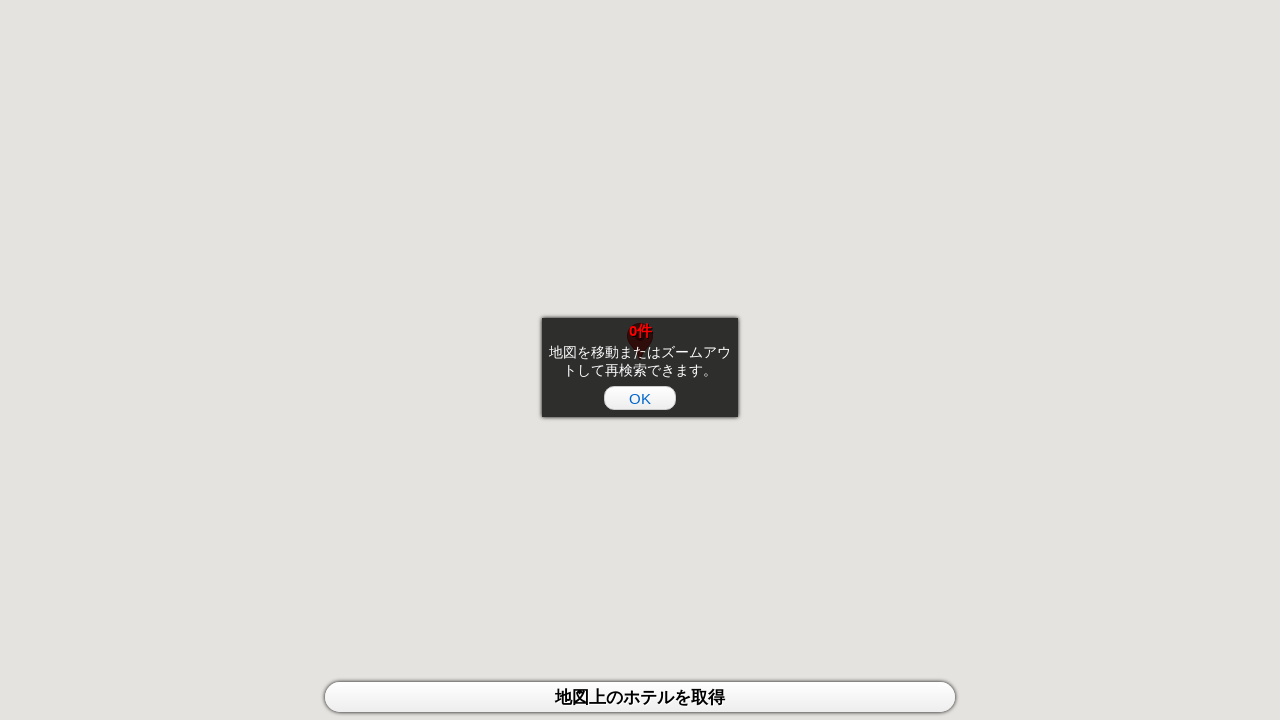

--- FILE ---
content_type: text/html
request_url: https://enjoy-live.net/hotel/map.php?year=2021&month=11&day=9&hall_id=2493&member=1&room=2
body_size: 4052
content:
<!DOCTYPE html>
<html xmlns="http://www.w3.org/1999/xhtml" xml:lang="ja" lang="ja" xmlns:fb="http://www.facebook.com/2008/fbml" xmlns:mixi="http://mixi-platform.com/ns#" xmlns:og="http://ogp.me/ns#" dir="ltr" style="height:100%;">
<head>
<meta charset="UTF-8">
<meta name="viewport" content="width=device-width, initial-scale=1.0">
<meta http-equiv="X-UA-Compatible" content="IE=edge">
<link rel="stylesheet" href="./css/default.css">
<link rel="stylesheet" href="./css/common.css">
<link rel="stylesheet" href="./css/map.css">
<script type="text/javascript" src="./js/jquery.js"></script>
<script type="text/javascript" src="./js/common.js"></script>
<!-- commentout
<script type="text/javascript" src="//media.line.me/js/line-button.js?v=20140127"></script>
-->

<script src="https://apis.google.com/js/platform.js" async defer>
  {lang: 'ja'}
</script>

<link rel="apple-touch-icon" href="https://ensei.hotel47.jp/images/icon.png">
<link rel="shortcut icon" href="https://ensei.hotel47.jp/images/favicon.ico">

<!--[if lt IE 9]>
<script src="//html5shim.googlecode.com/svn/trunk/html5.js"></script>
<![endif]-->

<meta name="keywords" content="宮城 FLYING SON,ホテル,地図,2021年11月9日">
<meta name="description" content="宮城 FLYING SON周辺のホテル地図（2021年11月9日）。地図を移動して全国のホテル検索ができます。">
<title>宮城 FLYING SON周辺のホテル 2人 2部屋 2021年11月9日宿泊</title>

<script src="https://maps.googleapis.com/maps/api/js?key=AIzaSyAwsIbwBKXjN9F8WCPn-6UFbxqUiXbBt9I"></script>
<script type="text/javascript">

var contentString = new Array();
var position = new Array();
var infowindow = new Array();
var markers = new Array();
var hotel_list = '';

$(document).ready(function() {

	// 初期の地図の中心
	var map_center = new google.maps.LatLng(38.25879,140.88647);

	// 初期の地図のオプション
	var myOptions = {
		center : map_center,
		zoom : 15,
		navigationControl: true,			// 左上の表示をデバイス毎のオートに
		mapTypeId: google.maps.MapTypeId.ROADMAP,	// 地図タイプを図に設定
		mapTypeControl: false,				// 右上の地図タイプ変更ボタンを非表示
		scaleControl: false				// 左下の距離スケールを表示
	};

	map = new google.maps.Map(document.getElementById("hotel_map"), myOptions);

	// 初期の中心マーカー
	var marker = new google.maps.Marker({
		position: map_center,
		map: map,
		title: "宮城 FLYING SON"
	});

	// 座標が変わった時に座標取得&初回のローディング完了の判別に利用
	var loading = false;
	google.maps.event.addListener(map,'bounds_changed',function(){

		// 初回実行（ローディング完了）時にホテル検索実行
		if(!loading){
			mapSearch();
			loading = true;
		}

		var bounds = map.getBounds();
		$("#bounds").text(bounds.getNorthEast().lat());

	});

	// アイコン ホテル
	icon_hotel = new google.maps.MarkerImage('images/icon_hotel.gif',
		new google.maps.Size(32,37),
		new google.maps.Point(0,0),
		new google.maps.Point(14,12)
	);

});



var proxy = "proxy.php";	// proxy.phpの相対アドレスを設定する

// 地図上のホテル検索
function mapSearch() {

	// 検索中表示
	$("#hotel_map_overlay").css('z-index','3');
	$("#hotel_map_bt a").html('ホテルを検索中…');

	// 古いアイコン消す
	if(markers.length > 0){
		for (i in markers) {
			markers[i].setMap(null);
		}
		this.markers = new Array();
	}

	// 古いウィンドウ消す
	if(infowindow.length > 0){
		for (i in infowindow) {
			infowindow[i].close();
		}
		this.infowindow = new Array();
	}

	this.hotel_list = '<ul>';

	var center = map.getCenter();
	var lat = center.lat();
	var lng = center.lng();

	lat = chgWgs2TkyLat(lat, lng);
	lng = chgWgs2TkyLng(lat, lng);
	y = do2byou(lat);
	x = do2byou(lng);

	var range =  Math.ceil( getMapWidth() / 200 ) / 10;
	if(range > 5){ range = 5; }

	var apiUrl = "http://jws.jalan.net/APIAdvance/HotelSearch/V1/";
	var queri =  "?key=sco110ea0c5260&range=" + range + "&count=30&pict-size=2&xml_ptn=1&start=1&x=" + x + "&y=" + y + "&stay_date=20211109&room_count=2&adult_num=1";
	var url = proxy + "?METHOD=GET&URL=" + encodeURIComponent(apiUrl + queri);

	$.ajax({
		url: url,
		dataType: 'xml',
		success: function(data){

			var hotel_num = $("DisplayPerPage",data).text();	// 件数

			$("Hotel",data).each(function(){

				var hotel_id = $("HotelID",this).text();
				var hotel_name = $("HotelName",this).text().replace("'","&#039;");
				var hotel_postcode = $("PostCode",this).text();
				var hotel_address = $("HotelAddress",this).text().replace("'","&#039;");;
				var hotel_accessinformation = $("AccessInformation",this).text().replace("'","&#039;");;
				var hotel_catchcopy = $("HotelCatchCopy",this).text().replace("'","&#039;");;
				var hotel_pictureurl = $("PictureURL",this).text();
				var hotel_price = addComma($("SampleRateFrom",this).text());
				var hotel_url = $("HotelDetailURL",this).text();
				var hotel_rating = $("Rating",this).text();
				
				var lat = byou2do($("Y",this).text());
				var lng = byou2do($("X",this).text());
				lng = chgTky2WgsLng(lat, lng);
				lat = chgTky2WgsLat(lat, lng);
				var url1 = '<h2><a href="//ck.jp.ap.valuecommerce.com/servlet/referral?sid=2418193&pid=876256926&vc_url=https%3a%2f%2fwww%2ejalan%2enet%2fuw%2fuwp3000%2fuww3001%2edo%3fyadNo%3d' + hotel_id + '%26stayYear%3d2021%26stayMonth%3d11%26stayDay%3d9%26adultNum%3d1%26roomCount%3d2%26rootCd%3d03%26afCd%3d31%26vos%3dnjalvccp99000" target="_blank" rel="nofollow"><img Src="//ad.jp.ap.valuecommerce.com/servlet/gifbanner?sid=2418193&pid=876256926" height="1" width="1" Border="0">' + hotel_name + '</a></h2>';
				var url2 = '<a href="//ck.jp.ap.valuecommerce.com/servlet/referral?sid=2418193&pid=876256926&vc_url=https%3a%2f%2fwww%2ejalan%2enet%2fuw%2fuwp3000%2fuww3001%2edo%3fyadNo%3d' + hotel_id + '%26stayYear%3d2021%26stayMonth%3d11%26stayDay%3d9%26adultNum%3d1%26roomCount%3d2%26rootCd%3d03%26afCd%3d31%26vos%3dnjalvccp99000" target="_blank" rel="nofollow"><img Src="//ad.jp.ap.valuecommerce.com/servlet/gifbanner?sid=2418193&pid=876256926" height="1" width="1" Border="0">空室確認・予約はこちら</a>';
				contentString[hotel_id] = '<div class="hotel_map_window"><div class="hotel_map_window_left"><img src="' + hotel_pictureurl + '" alt="' + hotel_name + '" width="100"></div><div class="hotel_map_window_right"><h2>' + url1 + '</h2><p>' + hotel_catchcopy + '</p></div><h3>2021年11月9日 2人 2部屋</h3><ul><li class="hotel_map_window_icon_price">参考料金：<span class="emphasis">' + hotel_price + '円</span>(1部屋)</li><li class="hotel_map_window_icon_rating">クチコミ評価：<span class="emphasis">' + hotel_rating + '点</span></li></ul><p class="hotel_map_window_reserve">' + url2 + '</p></div>';
				infowindow[hotel_id] = new google.maps.InfoWindow({ content: contentString[hotel_id] });
				position[hotel_id] = new google.maps.LatLng(lat,lng);
				markers[hotel_id] = new google.maps.Marker({ position: position[hotel_id],map:map,icon:icon_hotel,title:hotel_name});
				google.maps.event.addListener(markers[hotel_id], 'click', function() { infowindow[hotel_id].open(map,markers[hotel_id]); });

				hotel_list += '<li><a href=\"javascript:;\" onclick=\"openInfo(\''+hotel_id+'\')\">'+hotel_name+'</a></li>';

			})

			hotel_list += '</ul>';

			// 件数とボタンをローディングを終了
			var hotel_count_alert_text = '';
			if(hotel_num == 0){
				var hotel_count_alert_text = '<p><strong class="emphasis">0件</strong><span>地図を移動またはズームアウトして再検索できます。</span></p><a href="javascript:close_alert();">OK</a>';
			}else{
				hotel_count_alert_text = '<p><strong class="emphasis">' + hotel_num + '件</strong> 見つかりました。</p><a href="javascript:close_alert();">OK</a>';
			}
			$("#hotel_map_overlay").css('z-index','0');
			$("#hotel_map_bt a").html('地図上のホテルを取得');
			$("#hotel_map_overlay_alert").html(hotel_count_alert_text);
			$("#hotel_map_overlay_alert").css('z-index','4');

		}
	})

}

function close_alert() {
	$("#hotel_map_overlay_alert").css('z-index','0');
}

// 地図の横幅を計算
function getMapWidth() {
	var bounds = map.getBounds();
	var sw = bounds.getSouthWest();
	var ne = bounds.getNorthEast();
	return parseFloat((ne.lng() - sw.lng()) * 95000);
}

// 測地系の変換
// (参考)http://homepage3.nifty.com/Nowral/index.html

function chgTky2WgsLng(lat, lng) {
	return (lng - lat * 0.000046038 - lng * 0.000083043 + 0.010040);
}

function chgTky2WgsLat(lat, lng) {
	return (lat - lat * 0.00010695 + lng * 0.000017464 + 0.0046017);
}

function chgWgs2TkyLng(lat, lng) {
	return (lng + lat * 0.000046047 + lng * 0.000083049 - 0.010041);
}

function chgWgs2TkyLat(lat, lng) {
	return (lat + lat * 0.00010696 - lng * 0.000017467 - 0.0046020);
}

function byou2do(num) {
	return (num / 3600000);
}

function do2byou(num) {
	return Math.round(num * 3600000)
}

// 3桁カンマ区切り
function addComma(str) {  
	var num = new String(str).replace(/,/g, '');  
	while(num != (num = num.replace(/^(-?\d+)(\d{3})/, '$1,$2')));  
	return num;  
}

</script>

<script type="text/javascript" src="//vpj.valuecommerce.com/vcparam_pvd.js"></script>

</head>

<body style="height:100%;">
<div id="hotel_map"></div>
<div id="hotel_map_overlay"></div>
<div id="hotel_map_overlay_alert"></div>
<div id="hotel_map_bt"><a href="javascript:mapSearch();">地図上のホテルを取得</a></div>
</body>
</html>


--- FILE ---
content_type: text/css
request_url: https://enjoy-live.net/hotel/css/common.css
body_size: 3002
content:
@charset "utf-8";

/* basic
------------------------------------------------------------------------- */
body {
	color:#333;
	font-size:14px;
	font-family:"Lucida Sans",arial,"メイリオ",Meiryo,"ヒラギノ角ゴ Pro W3", "Hiragino Kaku Gothic Pro","ＭＳ Ｐゴシック","MS PGothic", "Osaka",sans-serif;
	background-color:#F5F5F5;
}
	@media(max-width:980px) {
		body {
			-webkit-text-size-adjust:none;
		}
	}

.cf:after {
  content: ".";  /* 新しい要素を作る */
  display: block;  /* ブロックレベル要素に */
  clear: both;
  height: 0;
  visibility: hidden;
}

.cf {
  min-height: 1px;
}

* html .cf {
  height: 1px;
  /*\*//*/
  height: auto;
  overflow: hidden;
  /**/
}

/* link default */
a:link		{ color:#006CD8; text-decoration:underline; }
a:visited	{ color:#006CD8; text-decoration:underline; }
a:hover		{ color:#006CD8; text-decoration:none; }
a:active	{ color:#006CD8; text-decoration:none; }

/* link white */
a.a1:link	{ color:#666; text-decoration:none; }
a.a1:visited	{ color:#666; text-decoration:none; }
a.a1:hover	{ color:#666; text-decoration:none; }
a.a1:active	{ color:#666; text-decoration:none; }



/* header
------------------------------------------------------------------------- */

#headerWrap {
	margin-bottom:40px;
	background-color:#1FB4DD;
	border-bottom:4px solid #126C87;
}

#header {
	width:980px;
	margin:0 auto;
		padding: 10px 0;
}

	@media(max-width:980px) {
		#header {
			width:100%;
		}
	}

#header h1 {
	width:300px;
	float:left;
}
	@media(max-width:980px) {
		#header h1 {
			width:100%;
			float:none;
			text-align:center;
		}
	}

#header a {
	font-size:32px;
	font-weight:bold;
	color:#FFFFFF;
	text-decoration:none;
}
	@media(max-width:980px) {
		#header a {
		display:block;
		text-align:center;
		font-size:24px;
		}
	}

#header span {
	color:#FFFFFF;
	font-size:20px;
	width:500px;
	float:right;
	text-align:right;
	line-height:32px;
}
	@media(max-width:980px) {
		#header span {
			display:block;
			width:100%;
			float:none;
			text-align:center;
			font-size:14px;
			margin-bottom:5px;
			line-height:1;
		}
	}



/* footer
------------------------------------------------------------------------- */

#footer {
	text-align:center;
	font-size:12px;
}
#footer address {
	display:inline;
	text-align:center;
	font-style:normal;
	line-height:32px;
	padding-right:20px;
}
#footer a {
	line-height:32px;
}


/* scrollTop
------------------------------------------------------------------------- */

.scrollTop {
	display:none;
}
	@media(max-width:980px) {
		.scrollTop {
			display:block;
			padding-right:10px;
			text-align:right;
			line-height:60px;
		}
	}
	@media(max-width:980px) {
		.scrollTop a {
			font-size:12px;
			background-color:#000;
			color:#FFF;
			text-decoration:none;
			padding:12px;
		    border-radius:5px;	/* CSS3草案 */  
		    -webkit-border-radius:5px;	/* Safari,Google Chrome用 */  
		    -moz-border-radius:5px;	/* Firefox用 */  
		}
	}



/* footer
------------------------------------------------------------------------- */

#footerWrap {
	background-color:#000;
}
#footer {
	width:960px;
	margin:0 auto;
	font-size:12px;
	padding:20px 0 0 0;
}
	@media(max-width:980px) {
		#footer {
			width:auto;
			margin:0 5px;
		}
	}

#footer nav.related {
	padding-bottom:5px;
	border-bottom:1px solid #444;
	margin-bottom:5px;
}
#footer nav.related header {
	font-size:14px;
	color:#FFF;
	font-weight:bold;
}
#footer nav ul li {
	display:inline-block;
	margin-right:15px;
}
#footer nav ul li a {
	color:#FFF;
}

#footer address {
	color:#CCC;
	text-align:right;
	font-style:normal;
	line-height:32px;
	padding-right:20px;
}
#footer a {
	line-height:32px;
}



/* share
------------------------------------------------------------------------- */

#share {
	margin:0 auto 20px auto;
	text-align:center;
}
	@media(max-width:640px) {
		#share {
			padding:0 5px;
		}
	}

#share ul {
}
#share ul li {
	display:inline-block;
	height:70px;
	vertical-align:bottom;
}
#share ul li.hatena {
	width:88px;
}
#share ul li.twitter {
	width:79px;
}
#share ul li.facebook {
	width:58px;
}
#share ul li.google {
	width:58px;
}
#share ul li.line {
	width:36px;
}



/* question
------------------------------------------------------------------------- */
.question {
	width:600px;
	position:relative;
	margin:0 auto 30px auto;
}
	@media(max-width:640px) {
		.question {
			width:auto;
			margin:0 10px 30px 10px;
		}
	}

.question figure {
	width:60px;
	position:absolute;
	left:0;
}
.question div {
	background-color:#000;
	position:relative;
	padding:10px;
	margin-left:75px;
    border-radius:3px;	/* CSS3草案 */  
    -webkit-border-radius:3px;	/* Safari,Google Chrome用 */  
    -moz-border-radius:3px;	/* Firefox用 */  
}

/* 吹き出し */
.question div:after, .question div:before {
	right: 100%;
	border: solid transparent;
	content: " ";
	height: 0;
	width: 0;
	position: absolute;
	pointer-events: none;
}
.question div:after {
	border-right-color:#000;
	border-width:7px;
	top:25px;
	margin-top:-7px;
}
.question div:before {
	border-right-color:#000;
	border-width:8px;
	top:25px;
	margin-top:-8px;
}

.question div p {
	color:#FFF;
	line-height:1.3;
	font-size:18px;
}



/* value
------------------------------------------------------------------------- */

#value {
	width:600px;
	margin:-20px auto 50px auto;
}
	@media(max-width:640px) {
		#value {
			width:310px;
		}
	}
#value dl {
	border:1px solid #999;
	background: url(../images/bg_002.png) left top repeat-y #FFF;
	border-radius:5px;	/* CSS3草案 */
    -webkit-border-radius:5px;	/* Safari,Chrome用 */  
    -moz-border-radius:5px;	/* Firefox用 */ 
}
#value dl.first {
	border-bottom:none;
	border-bottom-left-radius:0;	/* CSS3草案 */
    -webkit-border-bottom-left-radius:0;	/* Safari,Chrome用 */  
    -moz-border-bottom-left-radius:0;	/* Firefox用 */ 
	border-bottom-right-radius:0;	/* CSS3草案 */
    -webkit-border-bottom-right-radius:0;	/* Safari,Chrome用 */  
    -moz-border-bottom-right-radius:0;	/* Firefox用 */ 
}
#value dl.last {
	border-top-left-radius:0;	/* CSS3草案 */
    -webkit-border-top-left-radius:0;	/* Safari,Chrome用 */  
    -moz-border-top-left-radius:0;	/* Firefox用 */ 
	border-top-right-radius:0;	/* CSS3草案 */
    -webkit-border-top-right-radius:0;	/* Safari,Chrome用 */  
    -moz-border-top-right-radius:0;	/* Firefox用 */ 
}
#value dl dt {
	width:65px;
	float:left;
	padding:22px 0;
	text-align:center;
}
#value dl dd {
	width:515px;
	float:left;
	padding:10px 0 10px 10px;
}
	@media(max-width:640px) {
		#value dl dd {
			width:225px;
		}
	}
#value dl dd h1 {
	font-weight:normal;
	display:inline;
}


#value dl.value2 {
	background: url(../images/bg_004.png) -15px top repeat-y #FFF;
}
#value dl.value2 dt {
	width:120px;
}
#value dl.value2 dd {
	width:450px;
}
	@media(max-width:640px) {
		#value dl.value2 dd {
			width:175px;
		}
	}


/* calendar
------------------------------------------------------------------------- */

#calendarWrap {
	width:980px;
	margin:0 auto;
}
	@media(max-width:980px) {
		#calendarWrap {
			width:640px;
		}
	}
	@media(max-width:640px) {
		#calendarWrap {
			width:320px;
		}
	}
	

.calendar {
	width:320px;
	float:left;
}

.calendar h2 {
	margin-left:5px;
	display:inline;
	background-color:#1FB4DD;
	color:#FFF;
	padding:5px;
	box-shadow:rgba(18, 108, 135, 1) 3px 3px 0px 0px;
	-webkit-box-shadow:rgba(18, 108, 135, 1) 3px 3px 0px 0px;
	-moz-box-shadow:rgba(18, 108, 135, 1) 3px 3px 0px 0px;
}

.calendar table {
	margin:20px auto 30px auto;
}
.calendar table td {
	border:6px solid #1FB4DD;
	background-color:#1FB4DD;
}
.calendar table td a {
	display:block;
	font-size:24px;
	font-weight:bold;
	text-align:center;
	width:37px;
	line-height:40px;
	background-color:#FFF;
	text-decoration:none;
	color:#333;
}
.calendar table td span {
	display:block;
	font-size:24px;
	text-align:center;
	width:37px;
	line-height:40px;
	background-color:#FFF;
	text-decoration:none;
	color:#999;

}
.calendar table td.today a {
	background-color:#FFDC73;
}
.calendar table td.sun a {
	background-color:#FFEEE8;
}
.calendar table td.sat a {
	background-color:#DDF5FF;
}



/* venue
------------------------------------------------------------------------- */

#venueWrap {
	width:940px;
	margin:0 auto 50px auto;
	background-color:#1FB4DD;
	border-radius:7px;	/* CSS3草案 */
    -webkit-border-radius:7px;	/* Safari,Chrome用 */  
    -moz-border-radius:7px;	/* Firefox用 */ 
}
	@media(max-width:980px) {
		#venueWrap {
			width:630px;
		}
	}
	@media(max-width:640px) {
		#venueWrap {
			width:auto;
			margin:0 5px 50px 5px;
		}
	}
#venue {
	padding:10px 0 0 10px;
}
#venue li {
	margin:0 10px 10px 0;
	float:left;
}



/* pref
------------------------------------------------------------------------- */

#prefWrap {
	width:940px;
	margin:0 auto 50px auto;
	background-color:#1FB4DD;
	border-radius:7px;	/* CSS3草案 */
    -webkit-border-radius:7px;	/* Safari,Chrome用 */  
    -moz-border-radius:7px;	/* Firefox用 */ 
}
	@media(max-width:980px) {
		#prefWrap {
			width:630px;
		}
	}
	@media(max-width:640px) {
		#prefWrap {
			width:auto;
			margin:0 5px 50px 5px;
		}
	}
.area {
	padding:10px 0 0 10px;
}
.area strong {
	font-size:20px;
	display:block;
	margin:8px 0;
	text-indent:8px;
	border-left:5px solid #333;
	line-height:1.3;
}
.pref li {
	margin:0 10px 10px 0;
	width:89px;
	float:left;
}



/* hall
------------------------------------------------------------------------- */

#hallWrap {
	width:940px;
	margin:0 auto 50px auto;
	background-color:#1FB4DD;
	border-radius:7px;	/* CSS3草案 */
    -webkit-border-radius:7px;	/* Safari,Chrome用 */  
    -moz-border-radius:7px;	/* Firefox用 */ 
}
	@media(max-width:980px) {
		#hallWrap {
			width:630px;
		}
	}
	@media(max-width:640px) {
		#hallWrap {
			width:auto;
			margin:0 5px 50px 5px;
		}
	}
.syllabary {
	padding:10px 0 0 10px;
}
.syllabary strong {
	font-size:20px;
	display:block;
	margin:8px 0;
	text-indent:8px;
	border-left:5px solid #333;
	line-height:1.3;
}
.hall li {
	margin:0 10px 10px 0;
	float:left;
}


/* roomMember
------------------------------------------------------------------------- */

#room_memberWrap {
	width:630px;
	margin:0 auto 50px auto;
	background-color:#1FB4DD;
	border-radius:7px;	/* CSS3草案 */
    -webkit-border-radius:7px;	/* Safari,Chrome用 */  
    -moz-border-radius:7px;	/* Firefox用 */ 
}
	@media(max-width:640px) {
		#room_memberWrap {
			width:310px;
		}
	}
.room_member {
	padding:10px 0 0 10px;
}
.room_member li {
	margin:0 10px 10px 0;
	width:300px;
	float:left;
}
	@media(max-width:640px) {
		.room_member li {
			width:290px;
		}
	}



/* about
------------------------------------------------------------------------- */

#aboutWrap {
	width:630px;
	margin:0 auto 50px auto;
}
	@media(max-width:640px) {
		#aboutWrap {
			width:320px;
		}
	}
.aboutText {
	padding:15px;
	line-height:1.6;
}
.about {
	margin:15px;
}
.about dt {
	border-left:3px solid #999;
	padding:5px;
}
.about dd {
	line-height:1.6;
	padding:5px;
	margin-bottom:15px;
}



/* searchBtn
------------------------------------------------------------------------- */

#searchBtn {
	width:600px;
	margin:0 auto 30px auto;
}
	@media(max-width:640px) {
		#searchBtn {
			width:320px;
		}
	}


/* button
------------------------------------------------------------------------- */

/* やり直すボタン */
a.btn_001 {
	font-size:14px;
	color:#333;
	display:inline-block;
	width:70px;
	margin-left:10px;
	line-height:1;
	border:2px solid #CCC;
	text-align:center;
	padding:10px 0;
	background: url(../images/bg_001.png) center center repeat-x;
	text-decoration:none;
	font-weight:bold;
    border-radius:5px;	/* CSS3草案 */  
    -webkit-border-radius:5px;	/* Safari,Chrome用 */  
    -moz-border-radius:5px;	/* Firefox用 */ 
}
a.btn_001:hover, a.btn_001:active {
	opacity:0.8;
}

/* 会場名ボタン */
a.btn_002 {
	font-size:18px;
	color:#333;
	display:block;
	line-height:1.3;
	text-align:center;
	padding:10px;
	text-decoration:none;
	font-weight:bold;
	background-color:#FFF;
    border-radius:5px;	/* CSS3草案 */  
    -webkit-border-radius:5px;	/* Safari,Chrome用 */  
    -moz-border-radius:5px;	/* Firefox用 */ 
}
a.btn_002:hover, a.btn_002:active {
	opacity:0.9;
}
a.btn_002 span {
	font-size:14px;
	color:#999;
	margin-left:5px;
}

/* 検索ボタン */
a.btn_003 {
	font-size:24px;
	color:#333;
	display:block;
	line-height:1.3;
	text-align:center;
	padding:20px 0;
	background: url(../images/bg_003.png) center center repeat-x;
	text-decoration:none;
	font-weight:bold;
    border-radius:5px;	/* CSS3草案 */  
    -webkit-border-radius:5px;	/* Safari,Chrome用 */  
    -moz-border-radius:5px;	/* Firefox用 */ 
}
a.btn_003:hover, a.btn_003:active {
	opacity:0.8;
}

/* 人数・部屋数ボタン */
a.btn_004 {
	font-size:18px;
	color:#333;
	display:block;
	line-height:1.3;
	text-align:left;
	text-indent:15px;
	padding:10px;
	text-decoration:none;
	font-weight:bold;
	background: url(../images/icon_blank.png) right center no-repeat #FFF;
    border-radius:5px;	/* CSS3草案 */  
    -webkit-border-radius:5px;	/* Safari,Chrome用 */  
    -moz-border-radius:5px;	/* Firefox用 */ 
}
a.btn_004:hover, a.btn_004:active {
	opacity:0.9;
}
a.icon_1m1r {
}
a.icon_2m1r {
}
a.icon_2m2r {
}
a.icon_3m1r {
}
a.icon_3m3r {
}
a.icon_4m1r {
}
a.icon_4m4r {
}

/* 都道府県ボタン */
a.btn_005 {
	font-size:18px;
	color:#333;
	display:block;
	line-height:1.3;
	text-align:center;
	padding:10px;
	text-decoration:none;
	font-weight:bold;
	background-color:#FFF;
    border-radius:5px;	/* CSS3草案 */  
    -webkit-border-radius:5px;	/* Safari,Chrome用 */  
    -moz-border-radius:5px;	/* Firefox用 */ 
}
a.btn_005:hover, a.btn_005:active {
	opacity:0.9;
}

/* 会場名ボタン */
a.btn_006 {
	font-size:18px;
	color:#333;
	display:block;
	line-height:1.3;
	text-align:center;
	padding:10px;
	text-decoration:none;
	font-weight:bold;
	background-color:#FFF;
    border-radius:5px;	/* CSS3草案 */  
    -webkit-border-radius:5px;	/* Safari,Chrome用 */  
    -moz-border-radius:5px;	/* Firefox用 */ 
}
a.btn_006:hover, a.btn_006:active {
	opacity:0.9;
}


/* live
------------------------------------------------------------------------- */

#liveWrap {
	width:940px;
	margin:0 auto 50px auto;
	background-color:#1FB4DD;
	border-radius:7px;	/* CSS3草案 */
    -webkit-border-radius:7px;	/* Safari,Chrome用 */  
    -moz-border-radius:7px;	/* Firefox用 */ 
}
	@media(max-width:980px) {
		#liveWrap {
			width:630px;
		}
	}
	@media(max-width:640px) {
		#liveWrap {
			width:auto;
			margin:0 5px 50px 5px;
		}
	}
#live {
	padding:10px;
}
#live li {
	margin-bottom:10px;
}
#live li:last-child {
	margin-bottom:0;
}

#liveWrap p.none {
	padding:10px;
	text-align:center;
}



/* search
------------------------------------------------------------------------- */

#search {
	margin:10px;
}
#searchWrap {
	width:940px;
	margin:0 auto 50px auto;
	background-color:#1FB4DD;
	border-radius:7px;	/* CSS3草案 */
    -webkit-border-radius:7px;	/* Safari,Chrome用 */  
    -moz-border-radius:7px;	/* Firefox用 */ 
}
	@media(max-width:980px) {
		#searchWrap {
			width:630px;
		}
	}
	@media(max-width:640px) {
		#searchWrap {
			width:auto;
			margin:0 5px 50px 5px;
		}
	}
#artistList {
	padding:10px 0 0 10px;
}
#artistList li {
    display: inline-block;
    margin: 0 10px 10px 0;
}
#searchWrap h2 {
	font-size:20px;
	display:block;
	margin:8px 0 8px 10px;
	text-indent:8px;
	border-left:5px solid #333;
	line-height:1.3;
}

--- FILE ---
content_type: text/css
request_url: https://enjoy-live.net/hotel/css/map.css
body_size: 1033
content:
/* map
----------------------------------------------- */

#hotel_map {
	width: 100%;
	height: 100%;
	z-index: 1;
	background-color: #FFFFFF;
}

#hotel_map_bt {
	position: absolute;
	left:25%;
	bottom: 8px;
	width: 50%;
	text-align: center;
	z-index: 2;
}
	@media(max-width:640px) {
		#hotel_map_bt {
			font-size:14px;
			width:70%;
			left:15%;
		}
	}

#hotel_map_bt a {
	display: block;

	border-radius: 15px;
	-moz-border-radius: 15px;
	-webkit-border-radius: 15px;
	-o-border-radius: 15px;
	-ms-border-radius: 15px;

	background: #ffffff; /* Old browsers */
	background: -moz-linear-gradient(top,  #ffffff 0%, #eeeeee 100%); /* FF3.6+ */
	background: -webkit-gradient(linear, left top, left bottom, color-stop(0%,#ffffff), color-stop(100%,#eeeeee)); /* Chrome,Safari4+ */
	background: -webkit-linear-gradient(top,  #ffffff 0%,#eeeeee 100%); /* Chrome10+,Safari5.1+ */
	background: -o-linear-gradient(top,  #ffffff 0%,#eeeeee 100%); /* Opera 11.10+ */
	background: -ms-linear-gradient(top,  #ffffff 0%,#eeeeee 100%); /* IE10+ */
	background: linear-gradient(to bottom,  #ffffff 0%,#eeeeee 100%); /* W3C */
	filter: progid:DXImageTransform.Microsoft.gradient( startColorstr='#ffffff', endColorstr='#eeeeee',GradientType=0 ); /* IE6-9 */

	padding: 8px 15px 6px 15px;
	text-align: center;
	color: #000000;
	font-size: 120%;
	text-decoration: none;
	margin: 0 5px;
	text-shadow: 1px 1px 0 #FFFFFF;

	box-shadow: #000000 0px 0px 4px;
	-moz-box-shadow: #000000 0px 0px 4px;
	-webkit-box-shadow: #000000 0px 0px 4px;
	-o-box-shadow: #000000 0px 0px 4px;
	-ms-box-shadow: #000000 0px 0px 4px;

	font-weight: bold;
}

#hotel_map_overlay {
	position: absolute;
	top: 0;
	left: 0;
	width: 100%;
	height: 100%;
	background-color: #000000;
	opacity: 0.3;
}

#hotel_map_overlay_alert {
	width: 14em;
	position: absolute;
	top: 50%;
	left: 50%;
	margin: -3em 0 0 -7em;
	background-color: rgba(0, 0, 0, 0.8);
	color: #FFFFFF;
	text-align: center;

	box-shadow: #000000 0px 0px 4px;
	-moz-box-shadow: #000000 0px 0px 4px;
	-webkit-box-shadow: #000000 0px 0px 4px;
	-o-box-shadow: #000000 0px 0px 4px;
	-ms-box-shadow: #000000 0px 0px 4px;

}

#hotel_map_overlay_alert p {
	margin: 5px 0 0 0;
}
#hotel_map_overlay_alert p span {
	display:block;
	font-size:14px;
	line-height:1.3;
	padding: 5px;
}
#hotel_map_overlay_alert strong {
	font-size: 110%;
	text-shadow: 1px 1px 0 rgba(0, 0, 0, 1.0);
}

#hotel_map_overlay_alert a {
	display: block;

	border-radius: 10px;
	-moz-border-radius: 10px;
	-webkit-border-radius: 10px;
	-o-border-radius: 10px;
	-ms-border-radius: 10px;

	background: #ffffff; /* Old browsers */
	background: -moz-linear-gradient(top,  #ffffff 0%, #eeeeee 100%); /* FF3.6+ */
	background: -webkit-gradient(linear, left top, left bottom, color-stop(0%,#ffffff), color-stop(100%,#eeeeee)); /* Chrome,Safari4+ */
	background: -webkit-linear-gradient(top,  #ffffff 0%,#eeeeee 100%); /* Chrome10+,Safari5.1+ */
	background: -o-linear-gradient(top,  #ffffff 0%,#eeeeee 100%); /* Opera 11.10+ */
	background: -ms-linear-gradient(top,  #ffffff 0%,#eeeeee 100%); /* IE10+ */
	background: linear-gradient(to bottom,  #ffffff 0%,#eeeeee 100%); /* W3C */
	filter: progid:DXImageTransform.Microsoft.gradient( startColorstr='#ffffff', endColorstr='#eeeeee',GradientType=0 ); /* IE6-9 */

	border: 1px solid #CCCCCC;
	padding: 4px 0 3px 0;
	text-align: center;
	color: #0066CC;
	text-decoration: none;
	font-size: 110%;
	margin: 2px 4em 7px 4em;
}

.hotel_map_window {
	width: 210px;
}

.hotel_map_window_left {
	width: 100px;
	float: left;
}

.hotel_map_window_left img {
	margin: 0 0 5px 0;
}

.hotel_map_window_right {
	width: 100px;
	float: right;
}

.hotel_map_window h2 {
	margin: 0 0 5px 0;
	padding: 0 5px 0 0;
	line-height:1.3;
}

.hotel_map_window p {
	margin: 0 0 5px 0;
	font-size:12px;
}

.hotel_map_window h3 {
	clear: both;
	background-color:#EEE;
	border-top:1px solid #CCC;
	padding:2px;
	font-size:12px;
	margin-bottom:2px;
}

.hotel_map_window ul {
	list-style: none;
	font-size:12px;
}

.hotel_map_window li {
	padding: 2px 0 1px 18px;
}

.hotel_map_window_icon_price {
	background: url(../images/icon_price.gif) left center no-repeat;
}

.hotel_map_window_icon_rating {
	background: url(../images/icon_rating.gif) left center no-repeat;
}

.hotel_map_window_reserve {
	padding: 5px 0 0 0;
}

.hotel_map_window_reserve a {
	display: block;

	border-radius: 10px;
	-moz-border-radius: 10px;
	-webkit-border-radius: 10px;
	-o-border-radius: 10px;
	-ms-border-radius: 10px;

	background: #ffffff; /* Old browsers */
	background: -moz-linear-gradient(top,  #ffffff 0%, #eeeeee 100%); /* FF3.6+ */
	background: -webkit-gradient(linear, left top, left bottom, color-stop(0%,#ffffff), color-stop(100%,#eeeeee)); /* Chrome,Safari4+ */
	background: -webkit-linear-gradient(top,  #ffffff 0%,#eeeeee 100%); /* Chrome10+,Safari5.1+ */
	background: -o-linear-gradient(top,  #ffffff 0%,#eeeeee 100%); /* Opera 11.10+ */
	background: -ms-linear-gradient(top,  #ffffff 0%,#eeeeee 100%); /* IE10+ */
	background: linear-gradient(to bottom,  #ffffff 0%,#eeeeee 100%); /* W3C */
	filter: progid:DXImageTransform.Microsoft.gradient( startColorstr='#ffffff', endColorstr='#eeeeee',GradientType=0 ); /* IE6-9 */

	border: 1px solid #CCCCCC;
	padding: 5px 0 4px 0;
	text-align: center;
	color: #0066CC;
	text-decoration: none;
	font-size: 110%;
}

.emphasis {
	color: #FF0000;
}


--- FILE ---
content_type: application/javascript; charset=utf-8;
request_url: https://dalc.valuecommerce.com/vcid?_s=https%3A%2F%2Fenjoy-live.net%2Fhotel%2Fmap.php%3Fyear%3D2021%26month%3D11%26day%3D9%26hall_id%3D2493%26member%3D1%26room%3D2
body_size: 229
content:
vc_id_callback({"vcid":"OtHF8SUojaiypdhIjtClqQzolZfDjTsFDtvfuFKXsGLUgvBGCNxFzlyyEEpmYldgapse-ubTX-j_9fUdOQFjMNs8XYj169x9tWnmhHznWO-wEFJu5sZEnnJv-pAXzHhL","vcpub":"0.305618","t":"695265ba"})

--- FILE ---
content_type: text/xml; charset=UTF-8
request_url: https://enjoy-live.net/hotel/proxy.php?METHOD=GET&URL=http%3A%2F%2Fjws.jalan.net%2FAPIAdvance%2FHotelSearch%2FV1%2F%3Fkey%3Dsco110ea0c5260%26range%3D2.7%26count%3D30%26pict-size%3D2%26xml_ptn%3D1%26start%3D1%26x%3D507203608%26y%3D137720949%26stay_date%3D20211109%26room_count%3D2%26adult_num%3D1
body_size: 58
content:
<?xml version="1.0" encoding="UTF-8"?>
<Results xmlns="jws"><NumberOfResults>0</NumberOfResults><DisplayPerPage>0</DisplayPerPage><DisplayFrom>1</DisplayFrom><APIVersion>1.4</APIVersion></Results>

--- FILE ---
content_type: application/javascript
request_url: https://enjoy-live.net/hotel/js/common.js
body_size: 595
content:
$(function(){

	// �}�E�X�I�[�o�[�p
	$('.rollOver img').mouseover(function() {
		$(this).attr('src', $(this).attr('src').replace(/^(.+)(\.[a-z]+)$/, '$1-over$2'));
	}).mouseout(function() {
		$(this).attr('src', $(this).attr('src').replace(/^(.+)-over(\.[a-z]+)$/, '$1$2'));
	}).each(function() {
		$('<img>').attr('src', $(this).attr('src').replace(/^(.+)(\.[a-z]+)$/, '$1-over$2')); //�v�����[�h�p
	});



	// ��ʓ��̃X�N���[������
	$('.scroll').click(function () {
		var target = $(this).attr('href');
		var targetPosition = 0;

		if (target != '#') {
			targetPosition = $(target).offset().top;
		}
		$('html,body').stop().animate({
			'scrollTop': targetPosition
		});

		return false;
	});

});